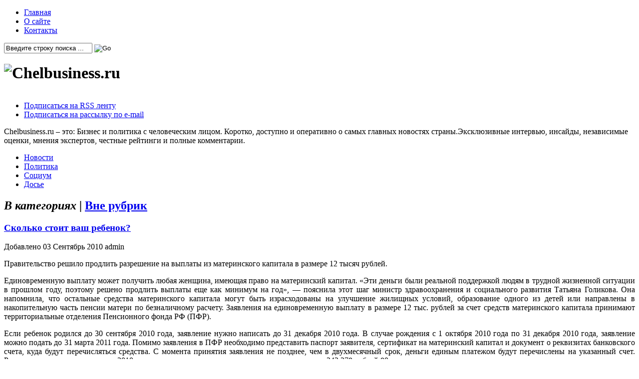

--- FILE ---
content_type: text/html; charset=UTF-8
request_url: http://www.chelbusiness.ru/no_rubric/skolko-stoit-vash-rebenok.html
body_size: 40212
content:
<!DOCTYPE html PUBLIC "-//W3C//DTD XHTML 1.0 Transitional//EN" "http://www.w3.org/TR/xhtml1/DTD/xhtml1-transitional.dtd">
<html xmlns="http://www.w3.org/1999/xhtml">
<head profile="http://gmpg.org/xfn/11">

<meta http-equiv="Content-Type" content="text/html; charset=UTF-8" />

<link rel="stylesheet" type="text/css"  href="http://www.chelbusiness.ru/wp-content/themes/premiumnews/style.css?v=2020081700" media="screen" />

<link rel="alternate" type="application/rss+xml" title="RSS 2.0" href="http://www.chelbusiness.ru/feed" />
<link rel="pingback" href="http://www.chelbusiness.ru/xmlrpc.php" />

<!-- This site is optimized with the Yoast WordPress SEO plugin v1.5.3.2 - https://yoast.com/wordpress/plugins/seo/ -->
<title>Сколько стоит ваш ребенок? | Chelbusiness.ru</title>
<meta name="description" content="Правительство решило продлить разрешение на выплаты из материнского капитала в размере 12 тысяч рублей... Chelbusiness.ru"/>
<link rel="canonical" href="http://www.chelbusiness.ru/no_rubric/skolko-stoit-vash-rebenok.html" />
<!-- / Yoast WordPress SEO plugin. -->

<link rel="alternate" type="application/rss+xml" title="Chelbusiness.ru &raquo; Лента комментариев к &laquo;Сколько стоит ваш ребенок?&raquo;" href="http://www.chelbusiness.ru/no_rubric/skolko-stoit-vash-rebenok.html/feed" />
<script type='text/javascript' src='http://www.chelbusiness.ru/wp-includes/js/comment-reply.min.js?ver=3.5.2'></script>
<script type='text/javascript' src='http://www.chelbusiness.ru/wp-includes/js/jquery/jquery.js?ver=1.8.3'></script>
<script type='text/javascript' src='http://www.chelbusiness.ru/wp-content/themes/premiumnews/includes/js/superfish.js?ver=3.5.2'></script>
<script type='text/javascript' src='http://www.chelbusiness.ru/wp-content/themes/premiumnews/includes/js/general.js?ver=3.5.2'></script>
<script type='text/javascript' src='http://www.chelbusiness.ru/wp-content/themes/premiumnews/includes/js/jquery.lavalamp.js?ver=3.5.2'></script>
<script type='text/javascript' src='http://www.chelbusiness.ru/wp-content/themes/premiumnews/includes/js/tabs.js?ver=3.5.2'></script>
<script type='text/javascript' src='http://www.chelbusiness.ru/wp-content/themes/premiumnews/includes/js/jquery.bgiframe.min.js?ver=3.5.2'></script>
<link rel="EditURI" type="application/rsd+xml" title="RSD" href="http://www.chelbusiness.ru/xmlrpc.php?rsd" />
<link rel="wlwmanifest" type="application/wlwmanifest+xml" href="http://www.chelbusiness.ru/wp-includes/wlwmanifest.xml" /> 
<meta name="generator" content="WordPress 3.5.2" />
<link rel='shortlink' href='http://www.chelbusiness.ru/?p=2443' />

<script type="text/javascript">
	function addHandler(object, event, handler) {
		if (typeof object.addEventListener != 'undefined') 
			object.addEventListener(event, handler, false);
		else
			if (typeof object.attachEvent != 'undefined')
				object.attachEvent('on' + event, handler);
			else 
				throw 'Incompatible browser';
	}
</script>

<!-- Theme version -->
<meta name="generator" content="Original Premium News 2.4.5" />
<meta name="generator" content="WooFramework 5.5.5" />

<!-- Alt Stylesheet -->
<link href="http://www.chelbusiness.ru/wp-content/themes/premiumnews/styles/default.css" rel="stylesheet" type="text/css" />

<!-- Woo Shortcodes CSS -->
<link href="http://www.chelbusiness.ru/wp-content/themes/premiumnews/functions/css/shortcodes.css" rel="stylesheet" type="text/css" />

<!-- Custom Stylesheet -->
<link href="http://www.chelbusiness.ru/wp-content/themes/premiumnews/custom.css" rel="stylesheet" type="text/css" />

<!--[if lte IE 6]>
<script defer type="text/javascript" src="http://www.chelbusiness.ru/wp-content/themes/premiumnews/images/pngfix.js"></script>
<![endif]-->


<meta name='yandex-verification' content='6d94693515ef98ca' />
<meta name="google-site-verification" content="oS7P_iwayW0GkvYH-7OOq3gRPsOzy9o6yv9p84Ysd28" />
</head>
<body class="single single-post postid-2443 single-format-standard chrome alt-style-default">


<div id="page">
	
	<div id="nav"><!-- START TOP NAVIGATION BAR -->
	
		<div id="nav-left">
			<ul id="lavaLamp" class="menu"><li id="menu-item-4199" class="menu-item menu-item-type-custom menu-item-object-custom menu-item-4199"><a href="/">Главная</a></li>
<li id="menu-item-4201" class="menu-item menu-item-type-post_type menu-item-object-page menu-item-4201"><a href="http://www.chelbusiness.ru/pro_chelbusiness-html">О сайте</a></li>
<li id="menu-item-4200" class="menu-item menu-item-type-post_type menu-item-object-page menu-item-4200"><a href="http://www.chelbusiness.ru/kontakty-html">Контакты</a></li>
</ul>		</div><!--/nav-left -->

		<div id="nav-right">		
		
			<form method="get" id="searchform" action="http://www.chelbusiness.ru//">
				
				<div id="search">
					<input type="text" value="Введите строку поиска ..." onclick="this.value='';" name="s" id="s" />
					<input name="" type="image" src="http://www.chelbusiness.ru/wp-content/themes/premiumnews/styles/default/ico-go.gif" value="Go" class="btn"  />
				</div><!--/search -->
				
			</form>
		
		</div><!--/nav-right -->
		
	</div><!--/nav-->
	
	<div id="header"><!-- START LOGO LEVEL WITH RSS FEED -->
		<h1><img src="http://www.chelbusiness.ru/wp-content/themes/premiumnews/images/logo.gif" alt="Chelbusiness.ru" title="Chelbusiness.ru" /></h1>
		<div id="rss">
			
			<a href="http://www.chelbusiness.ru/feed"><img src="http://www.chelbusiness.ru/wp-content/themes/premiumnews/images/ico-rss.gif" alt="" /></a>
			
			<ul>
				<li class="hl"><a href="http://www.chelbusiness.ru/feed">Подписаться на RSS ленту</a></li>
				<li><a href="subscribe" target="_blank">Подписаться на рассылку по e-mail</a></li>
			</ul>
			
		</div><!--/rss-->
	</div><!--/header -->
	<div id="sitedesc">Chelbusiness.ru – это: Бизнес и политика с человеческим лицом. Коротко, доступно и оперативно о самых главных новостях страны.Эксклюзивные интервью, инсайды, независимые оценки, мнения экспертов, честные рейтинги и полные комментарии.</div>
	
	<div id="suckerfish"><!-- START CATEGORY NAVIGATION (SUCKERFISH CSS) -->
			<ul id="menu-%d0%bd%d0%b0%d0%b2%d0%b8%d0%b3%d0%b0%d1%86%d0%b8%d1%8f-2" class="nav2"><li id="menu-item-4202" class="menu-item menu-item-type-taxonomy menu-item-object-category menu-item-4202"><a href="http://www.chelbusiness.ru/news-chelyabinsk">Новости</a></li>
<li id="menu-item-4433" class="menu-item menu-item-type-taxonomy menu-item-object-category menu-item-4433"><a href="http://www.chelbusiness.ru/politika">Политика</a></li>
<li id="menu-item-4412" class="menu-item menu-item-type-taxonomy menu-item-object-category menu-item-4412"><a href="http://www.chelbusiness.ru/socium">Социум</a></li>
<li id="menu-item-7749" class="menu-item menu-item-type-taxonomy menu-item-object-category menu-item-7749"><a href="http://www.chelbusiness.ru/secret">Досье</a></li>
</ul>					
	</div><!--/nav2-->
	
	<div id="columns"><!-- START MAIN CONTENT COLUMNS -->
		<div class="col1">

			
					

				<div id="archivebox">
					
						<h2><em>В категориях |</em> <a href="http://www.chelbusiness.ru/no_rubric" title="Просмотреть все записи в рубрике &laquo;Вне рубрик&raquo;" rel="category tag">Вне рубрик</a></h2>
						<div class="singletags"></div>        
				
				</div><!--/archivebox-->			

				<div class="post-alt blog" id="post-2443">
				
					<h3><a title="Permanent Link to Сколько стоит ваш ребенок?" href="http://www.chelbusiness.ru/no_rubric/skolko-stoit-vash-rebenok.html" rel="bookmark">Сколько стоит ваш ребенок?</a></h3>
					<p class="posted">Добавлено 03 Сентябрь 2010   admin</p>
		
					<div class="entry">
						<p style="text-align: justify">Правительство решило продлить разрешение на выплаты из материнского капитала в размере 12 тысяч рублей.</p>
<p style="text-align: justify">Единовременную выплату может получить любая женщина, имеющая право на материнский капитал. &#171;Эти деньги были реальной поддержкой людям в трудной жизненной ситуации в прошлом году, поэтому решено продлить выплаты еще как минимум на год&#187;, &#8212; пояснила этот шаг министр здравоохранения и социального развития Татьяна Голикова. Она напомнила, что остальные средства материнского капитала могут быть израсходованы на улучшение жилищных условий, образование одного из детей или направлены в накопительную часть пенсии матери по безналичному расчету. Заявления на единовременную выплату в размере 12 тыс. рублей за счет средств материнского капитала принимают территориальные отделения Пенсионного фонда РФ (ПФР).</p>
<p style="text-align: justify">Если ребенок родился до 30 сентября 2010 года, заявление нужно написать до 31 декабря 2010 года. В случае рождения с 1 октября 2010 года по 31 декабря 2010 года, заявление можно подать до 31 марта 2011 года. Помимо заявления в ПФР необходимо представить паспорт заявителя, сертификат на материнский капитал и документ о реквизитах банковского счета, куда будут перечисляться средства. С момента принятия заявления не позднее, чем в двухмесячный срок, деньги единым платежом будут перечислены на указанный счет. Размер материнского капитала в 2010 году для тех, кто им еще не воспользовался, составляет 343 378 рублей 80 копеек.</p>
 
						 
					</div>
				
				</div><!--/post-->

				<div class="post-alt blog"><span style="display: block; float: left; padding-right: 5px; font-weight: bold; line-height: 26px;">В закладки:</span>
<script type="text/javascript" src="//yandex.st/share/share.js" charset="utf-8"></script>
<div class="yashare-auto-init" data-yashareL10n="ru" data-yashareType="none" data-yashareQuickServices="yaru,vkontakte,facebook,twitter,odnoklassniki,moimir,lj,friendfeed,moikrug,gplus,surfingbird"></div> 
				</div>
				<div id="comment">
					

<!-- You can start editing here. -->


			<!-- If comments are open, but there are no comments. -->

	 


<h2 class="commh2">Оставить комментарий</h2>

<p class="alert">You must be <a href="http://www.chelbusiness.ru/wp-login.php?redirect_to=http://www.chelbusiness.ru/no_rubric/skolko-stoit-vash-rebenok.html">logged in</a> to post a comment.</p>

				</div>

				
		<div class="navigation">
			<div class="alignleft"></div>
			<div class="alignright"></div>
		</div>		
	
								

		</div><!--/col1-->

<div class="col2">

	 
	<div class="sideTabs">
			
		<ul class="idTabs">
			<li><a href="#feat">Новости</a></li>
			<li><a href="#pop">Популярные</a></li>
			<li><a href="#comm">Комментарии</a></li>
			<li><a href="#tagcloud">Теги</a></li>		</ul><!--/idTabs-->
	
	</div><!--/sideTabs-->
	
	<div class="fix" style="height:2px;"></div>
	
	<div class="navbox">
		
		<ul class="list4" id="feat">
						
				<li><span>29.08.2024&nbsp;</span><a title="Permanent Link to Эксперты Роскачества напомнили, что делать, если ваши данные слили в Сеть" href="http://www.chelbusiness.ru/news-chelyabinsk/%d1%8d%d0%ba%d1%81%d0%bf%d0%b5%d1%80%d1%82%d1%8b-%d1%80%d0%be%d1%81%d0%ba%d0%b0%d1%87%d0%b5%d1%81%d1%82%d0%b2%d0%b0-%d0%bd%d0%b0%d0%bf%d0%be%d0%bc%d0%bd%d0%b8%d0%bb%d0%b8-%d1%87%d1%82%d0%be-%d0%b4.html" rel="bookmark">Эксперты Роскачества напомнили, что делать, если ваши данные слили в Сеть</a></li>
			
						
				<li><span>14.12.2023&nbsp;</span><a title="Permanent Link to Бастрыкин взял на контроль меры реагирования на жалобы россиян президенту" href="http://www.chelbusiness.ru/news-chelyabinsk/%d0%b1%d0%b0%d1%81%d1%82%d1%80%d1%8b%d0%ba%d0%b8%d0%bd-%d0%b2%d0%b7%d1%8f%d0%bb-%d0%bd%d0%b0-%d0%ba%d0%be%d0%bd%d1%82%d1%80%d0%be%d0%bb%d1%8c-%d0%bc%d0%b5%d1%80%d1%8b-%d1%80%d0%b5%d0%b0%d0%b3%d0%b8.html" rel="bookmark">Бастрыкин взял на контроль меры реагирования на жалобы россиян президенту</a></li>
			
						
				<li><span>22.10.2021&nbsp;</span><a title="Permanent Link to В Магнитогорске транспортными полицейскими задержан похититель частей вагонов" href="http://www.chelbusiness.ru/srochno/%d0%b2-%d0%bc%d0%b0%d0%b3%d0%bd%d0%b8%d1%82%d0%be%d0%b3%d0%be%d1%80%d1%81%d0%ba%d0%b5-%d1%82%d1%80%d0%b0%d0%bd%d1%81%d0%bf%d0%be%d1%80%d1%82%d0%bd%d1%8b%d0%bc%d0%b8-%d0%bf%d0%be%d0%bb%d0%b8%d1%86.html" rel="bookmark">В Магнитогорске транспортными полицейскими задержан похититель частей вагонов</a></li>
			
						
				<li><span>21.10.2021&nbsp;</span><a title="Permanent Link to Народный фронт помог жительнице Магнитогорска добиться положенных выплат на ребенка, потерявшего в автокатастрофе обоих родителей" href="http://www.chelbusiness.ru/news-chelyabinsk/%d0%bd%d0%b0%d1%80%d0%be%d0%b4%d0%bd%d1%8b%d0%b9-%d1%84%d1%80%d0%be%d0%bd%d1%82-%d0%bf%d0%be%d0%bc%d0%be%d0%b3-%d0%b6%d0%b8%d1%82%d0%b5%d0%bb%d1%8c%d0%bd%d0%b8%d1%86%d0%b5-%d0%bc%d0%b0%d0%b3%d0%bd.html" rel="bookmark">Народный фронт помог жительнице Магнитогорска добиться положенных выплат на ребенка, потерявшего в автокатастрофе обоих родителей</a></li>
			
						
				<li><span>20.10.2021&nbsp;</span><a title="Permanent Link to В Челябинской области сотрудниками транспортной полиции задержаны похитители железнодорожного имущества" href="http://www.chelbusiness.ru/news-chelyabinsk/%d0%b2-%d1%87%d0%b5%d0%bb%d1%8f%d0%b1%d0%b8%d0%bd%d1%81%d0%ba%d0%be%d0%b9-%d0%be%d0%b1%d0%bb%d0%b0%d1%81%d1%82%d0%b8-%d1%81%d0%be%d1%82%d1%80%d1%83%d0%b4%d0%bd%d0%b8%d0%ba%d0%b0%d0%bc%d0%b8-%d1%82.html" rel="bookmark">В Челябинской области сотрудниками транспортной полиции задержаны похитители железнодорожного имущества</a></li>
			
						
				<li><span>19.10.2021&nbsp;</span><a title="Permanent Link to Наличие в ЕГРН актуальных контактных данных крайне важно для заявителей" href="http://www.chelbusiness.ru/news-chelyabinsk/%d0%bd%d0%b0%d0%bb%d0%b8%d1%87%d0%b8%d0%b5-%d0%b2-%d0%b5%d0%b3%d1%80%d0%bd-%d0%b0%d0%ba%d1%82%d1%83%d0%b0%d0%bb%d1%8c%d0%bd%d1%8b%d1%85-%d0%ba%d0%be%d0%bd%d1%82%d0%b0%d0%ba%d1%82%d0%bd%d1%8b%d1%85.html" rel="bookmark">Наличие в ЕГРН актуальных контактных данных крайне важно для заявителей</a></li>
			
						
				<li><span>19.10.2021&nbsp;</span><a title="Permanent Link to 20 октября 2021 года в МИА «Россия сегодня» пройдёт пресс-конференция «Неизвестный ковид. Джокер в мире вирусов»" href="http://www.chelbusiness.ru/news-chelyabinsk/20-%d0%be%d0%ba%d1%82%d1%8f%d0%b1%d1%80%d1%8f-2021-%d0%b3%d0%be%d0%b4%d0%b0-%d0%b2-%d0%bc%d0%b8%d0%b0-%d1%80%d0%be%d1%81%d1%81%d0%b8%d1%8f-%d1%81%d0%b5%d0%b3%d0%be%d0%b4%d0%bd%d1%8f-%d0%bf.html" rel="bookmark">20 октября 2021 года в МИА «Россия сегодня» пройдёт пресс-конференция «Неизвестный ковид. Джокер в мире вирусов»</a></li>
			
						
				<li><span>18.10.2021&nbsp;</span><a title="Permanent Link to Символом «Игр храбрых» стала огромная медаль!" href="http://www.chelbusiness.ru/news-chelyabinsk/%d1%81%d0%b8%d0%bc%d0%b2%d0%be%d0%bb%d0%be%d0%bc-%d0%b8%d0%b3%d1%80-%d1%85%d1%80%d0%b0%d0%b1%d1%80%d1%8b%d1%85-%d1%81%d1%82%d0%b0%d0%bb%d0%b0-%d0%be%d0%b3%d1%80%d0%be%d0%bc%d0%bd%d0%b0.html" rel="bookmark">Символом «Игр храбрых» стала огромная медаль!</a></li>
			
						
				<li><span>18.10.2021&nbsp;</span><a title="Permanent Link to В Челябинской области транспортными полицейскими задержан мужчина с синтетическим наркотиком" href="http://www.chelbusiness.ru/news-chelyabinsk/%d0%b2-%d1%87%d0%b5%d0%bb%d1%8f%d0%b1%d0%b8%d0%bd%d1%81%d0%ba%d0%be%d0%b9-%d0%be%d0%b1%d0%bb%d0%b0%d1%81%d1%82%d0%b8-%d1%82%d1%80%d0%b0%d0%bd%d1%81%d0%bf%d0%be%d1%80%d1%82%d0%bd%d1%8b%d0%bc%d0%b8.html" rel="bookmark">В Челябинской области транспортными полицейскими задержан мужчина с синтетическим наркотиком</a></li>
			
						
				<li><span>18.10.2021&nbsp;</span><a title="Permanent Link to Хабиб Нурмагомедов и Максим Каганский открыли новый клуб академии единоборств «Крепость» и Pride Club в Сочи" href="http://www.chelbusiness.ru/news-chelyabinsk/%d1%85%d0%b0%d0%b1%d0%b8%d0%b1-%d0%bd%d1%83%d1%80%d0%bc%d0%b0%d0%b3%d0%be%d0%bc%d0%b5%d0%b4%d0%be%d0%b2-%d0%b8-%d0%bc%d0%b0%d0%ba%d1%81%d0%b8%d0%bc-%d0%ba%d0%b0%d0%b3%d0%b0%d0%bd%d1%81%d0%ba%d0%b8.html" rel="bookmark">Хабиб Нурмагомедов и Максим Каганский открыли новый клуб академии единоборств «Крепость» и Pride Club в Сочи</a></li>
			
					
		</ul>

		<ul class="list1" id="pop">
            <li><a href="http://www.chelbusiness.ru/no_rubric/otkryvaem-apteku.html" title="Открываем аптеку">Открываем аптеку</a></li><li><a href="http://www.chelbusiness.ru/gos_programms/start-ap-dlya-bezrabotnogo.html" title="Старт-ап для безработного">Старт-ап для безработного</a></li><li><a href="http://www.chelbusiness.ru/%d0%ba%d0%be%d1%80%d1%80%d1%83%d0%bf%d1%86%d0%b8%d1%8f/%d1%87%d0%b8%d0%bd%d0%be%d0%b2%d0%bd%d0%b8%d0%ba%d0%b8-%d1%83%d0%bf%d1%80%d0%b0%d0%b2%d0%bb%d0%b5%d0%bd%d0%b8%d1%8f-%d0%bc%d0%be%d0%bb%d0%be%d0%b4%d1%91%d0%b6%d0%bd%d0%be%d0%b9-%d0%bf%d0%be%d0%bb-2.html" title="Чиновники управления молодёжной политики превращают образовательные поездки детей в кошмар">Чиновники управления молодёжной политики превращают образовательные поездки детей в кошмар</a></li><li><a href="http://www.chelbusiness.ru/no_rubric/okazanie-uslug-bez-registracii-ip-chem-eto-grozit.html" title="Оказание услуг без регистрации ИП: чем это грозит?">Оказание услуг без регистрации ИП: чем это грозит?</a></li><li><a href="http://www.chelbusiness.ru/insite/%d0%bf%d0%b5%d1%80%d0%b5%d1%87%d0%b8%d1%81%d0%bb%d1%8f%d0%b5%d0%bc-%d0%b1%d1%8e%d0%b4%d0%b6%d0%b5%d1%82%d0%bd%d1%8b%d0%b5-%d0%b4%d0%b5%d0%bd%d1%8c%d0%b3%d0%b8-%d1%81%d0%b0%d0%bc%d0%b8%d0%bc-%d1%81.html" title="Перечисляем бюджетные деньги самим себе">Перечисляем бюджетные деньги самим себе</a></li><li><a href="http://www.chelbusiness.ru/no_rubric/kladbishhe-domashnix-zhivotnyx.html" title="Кладбище домашних животных">Кладбище домашних животных</a></li><li><a href="http://www.chelbusiness.ru/algoritm_uspeha/banya-na-plavu.html" title="Баня на плаву">Баня на плаву</a></li><li><a href="http://www.chelbusiness.ru/no_rubric/iskusstvennoe-mesto-pod-solncem.html" title="400 тысяч рублей – стартовый капитал для солярия">400 тысяч рублей – стартовый капитал для солярия</a></li><li><a href="http://www.chelbusiness.ru/no_rubric/shem-svoe-delo.html" title="Шьем свое дело">Шьем свое дело</a></li><li><a href="http://www.chelbusiness.ru/no_rubric/ip-ooo-ao-kakuyu-formu-vybrat-nachina.html" title="ИП, ООО, АО – какую форму выбрать начинающему предпринимателю?">ИП, ООО, АО – какую форму выбрать начинающему предпринимателю?</a></li>                    
		</ul>

		<ul class="list3" id="comm">
            

<li><a href="http://www.chelbusiness.ru/no_rubric/okazanie-uslug-bez-registracii-ip-chem-eto-grozit.html#comment-71632" title="on Оказание услуг без регистрации ИП: чем это грозит?">Наталья: Ни один из моих учеников не захочет мороки с докум...</a></li>



<li><a href="http://www.chelbusiness.ru/news-chelyabinsk/%d0%b2-%d1%87%d0%b5%d0%bb%d1%8f%d0%b1%d0%b8%d0%bd%d1%81%d0%ba%d0%b5-%d1%81%d0%be%d1%82%d1%80%d1%83%d0%b4%d0%bd%d0%b8%d0%ba%d0%b8-%d0%bf%d0%be%d0%bb%d0%b8%d1%86%d0%b8%d0%b8-%d0%b8%d0%b7%d1%8a%d1%8f.html#comment-65772" title="on В Челябинске сотрудники полиции изъяли 10 кг синтетических наркотиков">александр: вопрос в том, дойдет ли это до суда ? Такой вес на...</a></li>



<li><a href="http://www.chelbusiness.ru/news-chelyabinsk/%d0%b2-%d1%87%d0%b5%d0%bb%d1%8f%d0%b1%d0%b8%d0%bd%d1%81%d0%ba%d0%b5-%d1%81%d1%82%d0%b0%d1%80%d1%82%d0%be%d0%b2%d0%b0%d0%bb%d0%b0-%d0%be%d1%81%d0%b5%d0%bd%d0%bd%d1%8f%d1%8f-%d0%bf%d1%80%d0%b8%d0%b7.html#comment-65771" title="on В Челябинске стартовала осенняя призывная кампания">александр: а москва даст двоих...</a></li>



<li><a href="http://www.chelbusiness.ru/no_rubric/okazanie-uslug-bez-registracii-ip-chem-eto-grozit.html#comment-65331" title="on Оказание услуг без регистрации ИП: чем это грозит?">Виктор: Оказание репетиторских услуг... Не понятно, на как...</a></li>



<li><a href="http://www.chelbusiness.ru/no_rubric/podderzhka-malogo-biznesa.html#comment-64072" title="on Поддержка малого бизнеса">Геннадий: что мне делать если не помогает государство РФ? за...</a></li>



<li><a href="http://www.chelbusiness.ru/news-chelyabinsk/%d0%bf%d0%b5%d1%80%d0%b2%d1%8b%d0%b5-%d0%ba%d0%b2%d0%b8%d1%82%d0%b0%d0%bd%d1%86%d0%b8%d0%b8-%d0%b7%d0%b0-%d0%ba%d0%b0%d0%bf%d0%b8%d1%82%d0%b0%d0%bb%d1%8c%d0%bd%d1%8b%d0%b9-%d1%80%d0%b5%d0%bc%d0%be.html#comment-51062" title="on Первые квитанции за капитальный ремонт челябинцы получат уже в марте">Fear: Экс-губернатор Михаил Юревич проломил черепную кор...</a></li>



<li><a href="http://www.chelbusiness.ru/algoritm_uspeha/banya-na-plavu.html#comment-49747" title="on Баня на плаву">Сергей Жигалин: Если это будет плав-средство. то его надо регистри...</a></li>



<li><a href="http://www.chelbusiness.ru/no_rubric/otkryvaem-apteku.html#comment-49482" title="on Открываем аптеку">Сайт: Может быть, начать с получения мед. образования? К...</a></li>



<li><a href="http://www.chelbusiness.ru/algoritm_uspeha/banya-na-plavu.html#comment-49096" title="on Баня на плаву">наталья: здравствуйте подскажите пожалуйста какие разрешите...</a></li>



<li><a href="http://www.chelbusiness.ru/no_rubric/otkryvaem-apteku.html#comment-48577" title="on Открываем аптеку">асия: здраствуйте,с мужем хотим открыть аптечный киоск в...</a></li>

                    
		</ul>

				
			<span class="list1" id="tagcloud">
				<a href='http://www.chelbusiness.ru/tag/%d0%b0%d0%bd%d1%82%d0%be%d0%bd-%d0%b1%d0%b0%d1%85%d0%b0%d0%b5%d0%b2' class='tag-link-418' title='6 записей' style='font-size: 11.5625pt;'>Антон Бахаев</a>
<a href='http://www.chelbusiness.ru/tag/%d0%b3%d1%83%d0%bc%d0%bf' class='tag-link-408' title='8 записей' style='font-size: 12.1875pt;'>ГУМП</a>
<a href='http://www.chelbusiness.ru/tag/%d0%b5%d0%bb%d0%b5%d0%bd%d0%b0-%d0%bc%d1%83%d1%80%d0%b7%d0%b8%d0%bd%d0%b0' class='tag-link-495' title='5 записей' style='font-size: 11.125pt;'>Елена Мурзина</a>
<a href='http://www.chelbusiness.ru/tag/%d0%b7%d1%81%d0%be' class='tag-link-522' title='4 записи' style='font-size: 10.625pt;'>ЗСО</a>
<a href='http://www.chelbusiness.ru/tag/individualnyj-predprinimatel' class='tag-link-145' title='12 записей' style='font-size: 13.1875pt;'>Индивидуальный предприниматель</a>
<a href='http://www.chelbusiness.ru/tag/internet' class='tag-link-150' title='15 записей' style='font-size: 13.75pt;'>Интернет</a>
<a href='http://www.chelbusiness.ru/tag/karabash' class='tag-link-159' title='3 записи' style='font-size: 10pt;'>Карабаш</a>
<a href='http://www.chelbusiness.ru/tag/kachestvo-zhizni' class='tag-link-161' title='36 записей' style='font-size: 16.0625pt;'>Качество жизни</a>
<a href='http://www.chelbusiness.ru/tag/ministerstvo-ekonomicheskogo-razvitiya-rf' class='tag-link-199' title='3 записи' style='font-size: 10pt;'>Министерство экономического развития РФ</a>
<a href='http://www.chelbusiness.ru/tag/ministerstvo-ekonomicheskogo-razvitiya-chelyabinskoj-oblasti' class='tag-link-200' title='3 записи' style='font-size: 10pt;'>Министерство экономического развития Челябинской области</a>
<a href='http://www.chelbusiness.ru/tag/minekonomrazvitiya' class='tag-link-203' title='12 записей' style='font-size: 13.1875pt;'>Минэкономразвития</a>
<a href='http://www.chelbusiness.ru/tag/mixail-yurevich' class='tag-link-205' title='9 записей' style='font-size: 12.5pt;'>Михаил Юревич</a>
<a href='http://www.chelbusiness.ru/tag/osago' class='tag-link-238' title='3 записи' style='font-size: 10pt;'>ОСАГО</a>
<a href='http://www.chelbusiness.ru/tag/rossijskaya-federaciya' class='tag-link-281' title='74 записи' style='font-size: 18pt;'>Российская Федерация</a>
<a href='http://www.chelbusiness.ru/tag/%d1%82%d0%b5%d0%ba%d1%81%d0%bb%d0%b5%d1%80' class='tag-link-556' title='5 записей' style='font-size: 11.125pt;'>Текслер</a>
<a href='http://www.chelbusiness.ru/tag/turizm' class='tag-link-344' title='10 записей' style='font-size: 12.75pt;'>Туризм</a>
<a href='http://www.chelbusiness.ru/tag/turisticheskij-klaster-chelyabinskoj-oblasti' class='tag-link-346' title='5 записей' style='font-size: 11.125pt;'>Туристический кластер Челябинской области</a>
<a href='http://www.chelbusiness.ru/tag/uluir' class='tag-link-348' title='4 записи' style='font-size: 10.625pt;'>Улуир</a>
<a href='http://www.chelbusiness.ru/tag/chelyabinsk' class='tag-link-369' title='24 записи' style='font-size: 15pt;'>Челябинск</a>
<a href='http://www.chelbusiness.ru/tag/chelyabinskaya-oblast' class='tag-link-372' title='74 записи' style='font-size: 18pt;'>Челябинская область</a>
<a href='http://www.chelbusiness.ru/tag/yuzhnyj-ural' class='tag-link-386' title='4 записи' style='font-size: 10.625pt;'>Южный Урал</a>
<a href='http://www.chelbusiness.ru/tag/%d0%b1%d1%8e%d0%b4%d0%b6%d0%b5%d1%82' class='tag-link-503' title='4 записи' style='font-size: 10.625pt;'>бюджет</a>
<a href='http://www.chelbusiness.ru/tag/ideya-biznesa' class='tag-link-138' title='29 записей' style='font-size: 15.5pt;'>идея бизнеса</a>
<a href='http://www.chelbusiness.ru/tag/investirovanie' class='tag-link-142' title='25 записей' style='font-size: 15.0625pt;'>инвестирование</a>
<a href='http://www.chelbusiness.ru/tag/investicii' class='tag-link-143' title='39 записей' style='font-size: 16.25pt;'>инвестиции</a>
<a href='http://www.chelbusiness.ru/tag/industrializaciya' class='tag-link-146' title='6 записей' style='font-size: 11.5625pt;'>индустриализация</a>
<a href='http://www.chelbusiness.ru/tag/innovacii-v-biznese' class='tag-link-147' title='4 записи' style='font-size: 10.625pt;'>инновации в бизнесе</a>
<a href='http://www.chelbusiness.ru/tag/inostrancy' class='tag-link-149' title='7 записей' style='font-size: 11.875pt;'>иностранцы</a>
<a href='http://www.chelbusiness.ru/tag/konkurs' class='tag-link-169' title='3 записи' style='font-size: 10pt;'>конкурс</a>
<a href='http://www.chelbusiness.ru/tag/korrupciya' class='tag-link-174' title='8 записей' style='font-size: 12.1875pt;'>коррупция</a>
<a href='http://www.chelbusiness.ru/tag/malyj-biznes' class='tag-link-191' title='46 записей' style='font-size: 16.6875pt;'>малый бизнес</a>
<a href='http://www.chelbusiness.ru/tag/molodezhnoe-predprinimatelstvo' class='tag-link-208' title='31 запись' style='font-size: 15.6875pt;'>молодежное предпринимательство</a>
<a href='http://www.chelbusiness.ru/tag/molodezh' class='tag-link-209' title='13 записей' style='font-size: 13.4375pt;'>молодежь</a>
<a href='http://www.chelbusiness.ru/tag/oblast' class='tag-link-226' title='3 записи' style='font-size: 10pt;'>область</a>
<a href='http://www.chelbusiness.ru/tag/predprinimatelstvo' class='tag-link-255' title='44 записи' style='font-size: 16.5625pt;'>предпринимательство</a>
<a href='http://www.chelbusiness.ru/tag/primer-biznesa' class='tag-link-258' title='18 записей' style='font-size: 14.25pt;'>пример бизнеса</a>
<a href='http://www.chelbusiness.ru/tag/reklama-v-seti-internet' class='tag-link-269' title='5 записей' style='font-size: 11.125pt;'>реклама в сети Интернет</a>
<a href='http://www.chelbusiness.ru/tag/svoe-delo' class='tag-link-296' title='27 записей' style='font-size: 15.3125pt;'>свое дело</a>
<a href='http://www.chelbusiness.ru/tag/selskoe-xozyajstvo' class='tag-link-299' title='11 записей' style='font-size: 13pt;'>сельское хозяйство</a>
<a href='http://www.chelbusiness.ru/tag/socialnaya-otvetstvennost-biznesa' class='tag-link-310' title='15 записей' style='font-size: 13.75pt;'>социальная ответственность бизнеса</a>
<a href='http://www.chelbusiness.ru/tag/srednij-biznes' class='tag-link-314' title='18 записей' style='font-size: 14.25pt;'>средний бизнес</a>
<a href='http://www.chelbusiness.ru/tag/strategiya' class='tag-link-323' title='28 записей' style='font-size: 15.375pt;'>стратегия</a>
<a href='http://www.chelbusiness.ru/tag/%d1%81%d1%83%d0%b4' class='tag-link-421' title='3 записи' style='font-size: 10pt;'>суд</a>
<a href='http://www.chelbusiness.ru/tag/ekologicheskij-menedzhment' class='tag-link-377' title='18 записей' style='font-size: 14.25pt;'>экологический менеджмент</a>
<a href='http://www.chelbusiness.ru/tag/ekologiya' class='tag-link-378' title='3 записи' style='font-size: 10pt;'>экология</a>			</span>
		
				
	</div><!--/navbox-->
	
	
		
	<div class="fix"></div>
	
	<div class="_subcol fl hl3">

		<!-- Enhanced Recent Posts 1.3.3 --><div id="enh-rp-2" class="widget enh_rp"><h2 class="hl">Новые записи</h2><ul class="enhanced-recent-posts">
				<li>
					<span>29.08.2024&nbsp;</span>					<a href="http://www.chelbusiness.ru/news-chelyabinsk/%d1%8d%d0%ba%d1%81%d0%bf%d0%b5%d1%80%d1%82%d1%8b-%d1%80%d0%be%d1%81%d0%ba%d0%b0%d1%87%d0%b5%d1%81%d1%82%d0%b2%d0%b0-%d0%bd%d0%b0%d0%bf%d0%be%d0%bc%d0%bd%d0%b8%d0%bb%d0%b8-%d1%87%d1%82%d0%be-%d0%b4.html">Эксперты Роскачества напомнили, что делать, если ваши данные слили в Сеть</a>
				</li>
				<li>
					<span>14.12.2023&nbsp;</span>					<a href="http://www.chelbusiness.ru/news-chelyabinsk/%d0%b1%d0%b0%d1%81%d1%82%d1%80%d1%8b%d0%ba%d0%b8%d0%bd-%d0%b2%d0%b7%d1%8f%d0%bb-%d0%bd%d0%b0-%d0%ba%d0%be%d0%bd%d1%82%d1%80%d0%be%d0%bb%d1%8c-%d0%bc%d0%b5%d1%80%d1%8b-%d1%80%d0%b5%d0%b0%d0%b3%d0%b8.html">Бастрыкин взял на контроль меры реагирования на жалобы россиян президенту</a>
				</li>
				<li>
					<span>22.10.2021&nbsp;</span>					<a href="http://www.chelbusiness.ru/srochno/%d0%b2-%d0%bc%d0%b0%d0%b3%d0%bd%d0%b8%d1%82%d0%be%d0%b3%d0%be%d1%80%d1%81%d0%ba%d0%b5-%d1%82%d1%80%d0%b0%d0%bd%d1%81%d0%bf%d0%be%d1%80%d1%82%d0%bd%d1%8b%d0%bc%d0%b8-%d0%bf%d0%be%d0%bb%d0%b8%d1%86.html">В Магнитогорске транспортными полицейскими задержан похититель частей вагонов</a>
				</li>
				<li>
					<span>21.10.2021&nbsp;</span>					<a href="http://www.chelbusiness.ru/news-chelyabinsk/%d0%bd%d0%b0%d1%80%d0%be%d0%b4%d0%bd%d1%8b%d0%b9-%d1%84%d1%80%d0%be%d0%bd%d1%82-%d0%bf%d0%be%d0%bc%d0%be%d0%b3-%d0%b6%d0%b8%d1%82%d0%b5%d0%bb%d1%8c%d0%bd%d0%b8%d1%86%d0%b5-%d0%bc%d0%b0%d0%b3%d0%bd.html">Народный фронт помог жительнице Магнитогорска добиться положенных выплат на ребенка, потерявшего в автокатастрофе обоих родителей</a>
				</li>
				<li>
					<span>20.10.2021&nbsp;</span>					<a href="http://www.chelbusiness.ru/news-chelyabinsk/%d0%b2-%d1%87%d0%b5%d0%bb%d1%8f%d0%b1%d0%b8%d0%bd%d1%81%d0%ba%d0%be%d0%b9-%d0%be%d0%b1%d0%bb%d0%b0%d1%81%d1%82%d0%b8-%d1%81%d0%be%d1%82%d1%80%d1%83%d0%b4%d0%bd%d0%b8%d0%ba%d0%b0%d0%bc%d0%b8-%d1%82.html">В Челябинской области сотрудниками транспортной полиции задержаны похитители железнодорожного имущества</a>
				</li>
</ul>
</div><!-- Enhanced Recent Posts 1.3.4 -->	
	</div><!--/subcol-->
		
	<div class="_subcol fr hl3">

		<!--9c98f6bd--><style>
table.c59d89 {
padding: 0 !important;
margin: 0 !important;
font-size: 12px !important;
border: 1px solid #e0e0e0e !important;
background-color: #ffffff !important;
}
table.c59d89 td {
padding: 5px !important;
text-align: left !important;
}
.c59d89 a {
color: #0000cc !important;
font-weight: normal;
font-size: 12px !important;
}
.c59d89 .text {
color: #000000 !important;
font-size: 12px !important;
padding: 3px 0 !important;
line-height: normal !important;
}
.c59d89 .host {
color: #006600;
font-weight: normal;
font-size: 12px !important;
padding: 3px 0 !important;
line-height: normal !important;
}
</style>
<table class="c59d89">
  <tbody>
  
    <tr>
      <td>
        
<span class="text"><a href="https://lecardo.ru/service_cat/stomatologia/" target="_blank">частная стоматология чебоксары</a></span><br />
<span class="host">lecardo.ru</span>

      </td>
    </tr>
  
  </tbody>
</table>
<!--9c98f6bd-->
				
		
			<div class="widget">
				
				
			</div><!--/widget-->
		
					
	</div><!--/subcol-->

	<div class="fix"></div>
<script type="text/javascript"><!--
google_ad_client = "ca-pub-8961261576884108";
/* Chelbusi New */
google_ad_slot = "5096887200";
google_ad_width = 300;
google_ad_height = 250;
//-->
</script>
<!--
<script type="text/javascript"
src="http://pagead2.googlesyndication.com/pagead/show_ads.js">
</script>
-->
	<div class="fix"></div>
		
</div><!--/col2-->

<input type="hidden" name="eEQOdUZPCtOLzK" id="eEQOdUZPCtOLzK" />
<script type="text/javascript">
function frFuupqvVqhBP() {
	var o=document.getElementById("eEQOdUZPCtOLzK");
	o.value="XIRDgifaXepO";
}
var bUGJEKp5yWHqr = document.getElementById("submit");
if (bUGJEKp5yWHqr) {
	var coIhp8n2I75Dz = document.getElementById("eEQOdUZPCtOLzK");
	var pUaDmwDEdx8bS = bUGJEKp5yWHqr.parentNode;
	pUaDmwDEdx8bS.appendChild(coIhp8n2I75Dz, bUGJEKp5yWHqr);
	addHandler(bUGJEKp5yWHqr, "mousedown", frFuupqvVqhBP);
	addHandler(bUGJEKp5yWHqr, "keypress", frFuupqvVqhBP);
}
</script>
﻿		<div class="fix"></div>

				
		
			<div class="widget">
			</div><!--/widget-->
		
		
	</div><!--/columns -->
	
	<div id="footer">
<div class="l">
Любое использование материалов сайта, в том числе перепечатка (полная или частичная) возможно только по согласованию с <a href="/kontakty-html" style="text-decoration: underline;">автором и/или администрацией</a> сайта chelbusiness.ru <span style="font-size: 14px; font-weight: bold;">16+</span>
</div>
<div class="r">
Электронное периодическое издание chelbusiness.ru. Свидетельство о регистрации СМИ ЭЛ № ФС 77 - 45932 выдано 22.07.2011 г. Роскомнадзором.<br/>
Размещение рекламы тел: +7 922 710 68 47
</div>
<div class="fix"></div>
		<p><span class="fl">&copy; 2009-2024 Chelbusiness.ru.</span>
		<span class="fr">
		</span></p>
	</div><!--/footer -->

</div><!--/page -->
<!-- Yandex.Metrika counter -->
<script type="text/javascript" >
   (function(m,e,t,r,i,k,a){m[i]=m[i]||function(){(m[i].a=m[i].a||[]).push(arguments)};
   m[i].l=1*new Date();k=e.createElement(t),a=e.getElementsByTagName(t)[0],k.async=1,k.src=r,a.parentNode.insertBefore(k,a)})
   (window, document, "script", "https://mc.yandex.ru/metrika/tag.js", "ym");

   ym(78088579, "init", {
        clickmap:true,
        trackLinks:true,
        accurateTrackBounce:true
   });
</script>
<noscript><div><img src="https://mc.yandex.ru/watch/78088579" style="position:absolute; left:-9999px;" alt="" /></div></noscript>
<!-- /Yandex.Metrika counter -->
</body>
</html>